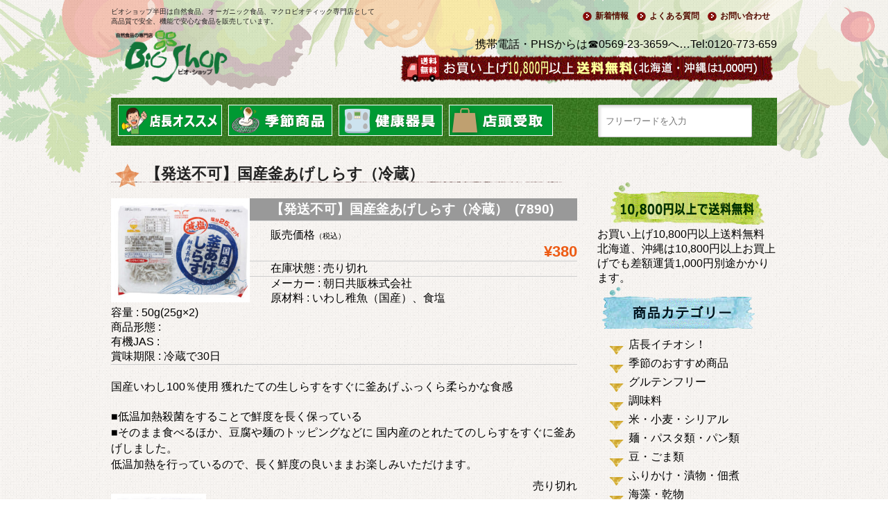

--- FILE ---
content_type: text/html; charset=UTF-8
request_url: https://bioshop.jp/%E3%80%90%E7%99%BA%E9%80%81%E4%B8%8D%E5%8F%AF%E3%80%91%E5%9B%BD%E7%94%A3%E9%87%9C%E3%81%82%E3%81%92%E3%81%97%E3%82%89%E3%81%99%EF%BC%88%E5%86%B7%E8%94%B5%EF%BC%89/
body_size: 16043
content:
<!DOCTYPE html>
<html>
<head>
<meta charset="UTF-8" />
<meta name="viewport" content="width=device-width, initial-scale=1.0">
<title>
自然食品・健康食品のお店ビオショップ半田 &raquo; 【発送不可】国産釜あげしらす（冷蔵）</title>
<meta name="description"  content="ビオショップ半田は自然食品、オーガニック食品、マクロビオティック専門店として高品質で安全、機能で安心な食品を販売しています。" />
<meta name="keywords"  content="オーガニック食品,マクロビオティック専門店,ビオショップ" />
<link rel="stylesheet" href="https://bioshop.jp/wp-content/themes/bio/style.css" type="text/css" />

<script type="text/javascript" src="https://ajax.googleapis.com/ajax/libs/jquery/1.7.1/jquery.min.js"></script>
<script type="text/javascript" src="https://bioshop.jp/wp-content/themes/bio/js/heightLine.js"></script>
<link href="https://bioshop.jp/wp-content/plugins/usc-e-shop/css/usces_cart.css" rel="stylesheet" type="text/css" />




<script type="text/javascript">
(function($) {
$(function(){
$(".cat-item .children").hide();
$(".cat-item").click(function(e) {
$(this).children("ul").slideToggle(400);
$(".cat-item").toggleClass("active");//7行目追加部分
$(this).siblings(".cat-item").removeClass("active");//8行目追加部分
e.stopPropagation();
});
});

$(".cat-item .children") // 子カテゴリの ul
.closest("li") // 最も近い親要素を探す
.children("a") // a要素（リンク無効にする要素）
.on("click", function(e){
e.preventDefault();
});
})(jQuery);
</script>
<meta name='robots' content='max-image-preview:large' />
<link rel="alternate" type="application/rss+xml" title="自然食品・健康食品のお店ビオショップ半田 &raquo; フィード" href="https://bioshop.jp/feed/" />
<link rel="alternate" type="application/rss+xml" title="自然食品・健康食品のお店ビオショップ半田 &raquo; コメントフィード" href="https://bioshop.jp/comments/feed/" />
<link rel="alternate" title="oEmbed (JSON)" type="application/json+oembed" href="https://bioshop.jp/wp-json/oembed/1.0/embed?url=https%3A%2F%2Fbioshop.jp%2F%25e3%2580%2590%25e7%2599%25ba%25e9%2580%2581%25e4%25b8%258d%25e5%258f%25af%25e3%2580%2591%25e5%259b%25bd%25e7%2594%25a3%25e9%2587%259c%25e3%2581%2582%25e3%2581%2592%25e3%2581%2597%25e3%2582%2589%25e3%2581%2599%25ef%25bc%2588%25e5%2586%25b7%25e8%2594%25b5%25ef%25bc%2589%2F" />
<link rel="alternate" title="oEmbed (XML)" type="text/xml+oembed" href="https://bioshop.jp/wp-json/oembed/1.0/embed?url=https%3A%2F%2Fbioshop.jp%2F%25e3%2580%2590%25e7%2599%25ba%25e9%2580%2581%25e4%25b8%258d%25e5%258f%25af%25e3%2580%2591%25e5%259b%25bd%25e7%2594%25a3%25e9%2587%259c%25e3%2581%2582%25e3%2581%2592%25e3%2581%2597%25e3%2582%2589%25e3%2581%2599%25ef%25bc%2588%25e5%2586%25b7%25e8%2594%25b5%25ef%25bc%2589%2F&#038;format=xml" />
<style id='wp-img-auto-sizes-contain-inline-css' type='text/css'>
img:is([sizes=auto i],[sizes^="auto," i]){contain-intrinsic-size:3000px 1500px}
/*# sourceURL=wp-img-auto-sizes-contain-inline-css */
</style>
<link rel='stylesheet' id='slideShowcaseStyleSheets-css' href='https://bioshop.jp/wp-content/plugins/wcex_slide_showcase/css/slide_showcase.css?ver=6.9' type='text/css' media='all' />
<link rel='stylesheet' id='jCarouselStyleSheets-css' href='https://bioshop.jp/wp-content/plugins/wcex_slide_showcase/css/jcarousel.css?ver=6.9' type='text/css' media='all' />
<style id='wp-emoji-styles-inline-css' type='text/css'>

	img.wp-smiley, img.emoji {
		display: inline !important;
		border: none !important;
		box-shadow: none !important;
		height: 1em !important;
		width: 1em !important;
		margin: 0 0.07em !important;
		vertical-align: -0.1em !important;
		background: none !important;
		padding: 0 !important;
	}
/*# sourceURL=wp-emoji-styles-inline-css */
</style>
<style id='wp-block-library-inline-css' type='text/css'>
:root{--wp-block-synced-color:#7a00df;--wp-block-synced-color--rgb:122,0,223;--wp-bound-block-color:var(--wp-block-synced-color);--wp-editor-canvas-background:#ddd;--wp-admin-theme-color:#007cba;--wp-admin-theme-color--rgb:0,124,186;--wp-admin-theme-color-darker-10:#006ba1;--wp-admin-theme-color-darker-10--rgb:0,107,160.5;--wp-admin-theme-color-darker-20:#005a87;--wp-admin-theme-color-darker-20--rgb:0,90,135;--wp-admin-border-width-focus:2px}@media (min-resolution:192dpi){:root{--wp-admin-border-width-focus:1.5px}}.wp-element-button{cursor:pointer}:root .has-very-light-gray-background-color{background-color:#eee}:root .has-very-dark-gray-background-color{background-color:#313131}:root .has-very-light-gray-color{color:#eee}:root .has-very-dark-gray-color{color:#313131}:root .has-vivid-green-cyan-to-vivid-cyan-blue-gradient-background{background:linear-gradient(135deg,#00d084,#0693e3)}:root .has-purple-crush-gradient-background{background:linear-gradient(135deg,#34e2e4,#4721fb 50%,#ab1dfe)}:root .has-hazy-dawn-gradient-background{background:linear-gradient(135deg,#faaca8,#dad0ec)}:root .has-subdued-olive-gradient-background{background:linear-gradient(135deg,#fafae1,#67a671)}:root .has-atomic-cream-gradient-background{background:linear-gradient(135deg,#fdd79a,#004a59)}:root .has-nightshade-gradient-background{background:linear-gradient(135deg,#330968,#31cdcf)}:root .has-midnight-gradient-background{background:linear-gradient(135deg,#020381,#2874fc)}:root{--wp--preset--font-size--normal:16px;--wp--preset--font-size--huge:42px}.has-regular-font-size{font-size:1em}.has-larger-font-size{font-size:2.625em}.has-normal-font-size{font-size:var(--wp--preset--font-size--normal)}.has-huge-font-size{font-size:var(--wp--preset--font-size--huge)}.has-text-align-center{text-align:center}.has-text-align-left{text-align:left}.has-text-align-right{text-align:right}.has-fit-text{white-space:nowrap!important}#end-resizable-editor-section{display:none}.aligncenter{clear:both}.items-justified-left{justify-content:flex-start}.items-justified-center{justify-content:center}.items-justified-right{justify-content:flex-end}.items-justified-space-between{justify-content:space-between}.screen-reader-text{border:0;clip-path:inset(50%);height:1px;margin:-1px;overflow:hidden;padding:0;position:absolute;width:1px;word-wrap:normal!important}.screen-reader-text:focus{background-color:#ddd;clip-path:none;color:#444;display:block;font-size:1em;height:auto;left:5px;line-height:normal;padding:15px 23px 14px;text-decoration:none;top:5px;width:auto;z-index:100000}html :where(.has-border-color){border-style:solid}html :where([style*=border-top-color]){border-top-style:solid}html :where([style*=border-right-color]){border-right-style:solid}html :where([style*=border-bottom-color]){border-bottom-style:solid}html :where([style*=border-left-color]){border-left-style:solid}html :where([style*=border-width]){border-style:solid}html :where([style*=border-top-width]){border-top-style:solid}html :where([style*=border-right-width]){border-right-style:solid}html :where([style*=border-bottom-width]){border-bottom-style:solid}html :where([style*=border-left-width]){border-left-style:solid}html :where(img[class*=wp-image-]){height:auto;max-width:100%}:where(figure){margin:0 0 1em}html :where(.is-position-sticky){--wp-admin--admin-bar--position-offset:var(--wp-admin--admin-bar--height,0px)}@media screen and (max-width:600px){html :where(.is-position-sticky){--wp-admin--admin-bar--position-offset:0px}}

/*# sourceURL=wp-block-library-inline-css */
</style><style id='global-styles-inline-css' type='text/css'>
:root{--wp--preset--aspect-ratio--square: 1;--wp--preset--aspect-ratio--4-3: 4/3;--wp--preset--aspect-ratio--3-4: 3/4;--wp--preset--aspect-ratio--3-2: 3/2;--wp--preset--aspect-ratio--2-3: 2/3;--wp--preset--aspect-ratio--16-9: 16/9;--wp--preset--aspect-ratio--9-16: 9/16;--wp--preset--color--black: #000000;--wp--preset--color--cyan-bluish-gray: #abb8c3;--wp--preset--color--white: #ffffff;--wp--preset--color--pale-pink: #f78da7;--wp--preset--color--vivid-red: #cf2e2e;--wp--preset--color--luminous-vivid-orange: #ff6900;--wp--preset--color--luminous-vivid-amber: #fcb900;--wp--preset--color--light-green-cyan: #7bdcb5;--wp--preset--color--vivid-green-cyan: #00d084;--wp--preset--color--pale-cyan-blue: #8ed1fc;--wp--preset--color--vivid-cyan-blue: #0693e3;--wp--preset--color--vivid-purple: #9b51e0;--wp--preset--gradient--vivid-cyan-blue-to-vivid-purple: linear-gradient(135deg,rgb(6,147,227) 0%,rgb(155,81,224) 100%);--wp--preset--gradient--light-green-cyan-to-vivid-green-cyan: linear-gradient(135deg,rgb(122,220,180) 0%,rgb(0,208,130) 100%);--wp--preset--gradient--luminous-vivid-amber-to-luminous-vivid-orange: linear-gradient(135deg,rgb(252,185,0) 0%,rgb(255,105,0) 100%);--wp--preset--gradient--luminous-vivid-orange-to-vivid-red: linear-gradient(135deg,rgb(255,105,0) 0%,rgb(207,46,46) 100%);--wp--preset--gradient--very-light-gray-to-cyan-bluish-gray: linear-gradient(135deg,rgb(238,238,238) 0%,rgb(169,184,195) 100%);--wp--preset--gradient--cool-to-warm-spectrum: linear-gradient(135deg,rgb(74,234,220) 0%,rgb(151,120,209) 20%,rgb(207,42,186) 40%,rgb(238,44,130) 60%,rgb(251,105,98) 80%,rgb(254,248,76) 100%);--wp--preset--gradient--blush-light-purple: linear-gradient(135deg,rgb(255,206,236) 0%,rgb(152,150,240) 100%);--wp--preset--gradient--blush-bordeaux: linear-gradient(135deg,rgb(254,205,165) 0%,rgb(254,45,45) 50%,rgb(107,0,62) 100%);--wp--preset--gradient--luminous-dusk: linear-gradient(135deg,rgb(255,203,112) 0%,rgb(199,81,192) 50%,rgb(65,88,208) 100%);--wp--preset--gradient--pale-ocean: linear-gradient(135deg,rgb(255,245,203) 0%,rgb(182,227,212) 50%,rgb(51,167,181) 100%);--wp--preset--gradient--electric-grass: linear-gradient(135deg,rgb(202,248,128) 0%,rgb(113,206,126) 100%);--wp--preset--gradient--midnight: linear-gradient(135deg,rgb(2,3,129) 0%,rgb(40,116,252) 100%);--wp--preset--font-size--small: 13px;--wp--preset--font-size--medium: 20px;--wp--preset--font-size--large: 36px;--wp--preset--font-size--x-large: 42px;--wp--preset--spacing--20: 0.44rem;--wp--preset--spacing--30: 0.67rem;--wp--preset--spacing--40: 1rem;--wp--preset--spacing--50: 1.5rem;--wp--preset--spacing--60: 2.25rem;--wp--preset--spacing--70: 3.38rem;--wp--preset--spacing--80: 5.06rem;--wp--preset--shadow--natural: 6px 6px 9px rgba(0, 0, 0, 0.2);--wp--preset--shadow--deep: 12px 12px 50px rgba(0, 0, 0, 0.4);--wp--preset--shadow--sharp: 6px 6px 0px rgba(0, 0, 0, 0.2);--wp--preset--shadow--outlined: 6px 6px 0px -3px rgb(255, 255, 255), 6px 6px rgb(0, 0, 0);--wp--preset--shadow--crisp: 6px 6px 0px rgb(0, 0, 0);}:where(.is-layout-flex){gap: 0.5em;}:where(.is-layout-grid){gap: 0.5em;}body .is-layout-flex{display: flex;}.is-layout-flex{flex-wrap: wrap;align-items: center;}.is-layout-flex > :is(*, div){margin: 0;}body .is-layout-grid{display: grid;}.is-layout-grid > :is(*, div){margin: 0;}:where(.wp-block-columns.is-layout-flex){gap: 2em;}:where(.wp-block-columns.is-layout-grid){gap: 2em;}:where(.wp-block-post-template.is-layout-flex){gap: 1.25em;}:where(.wp-block-post-template.is-layout-grid){gap: 1.25em;}.has-black-color{color: var(--wp--preset--color--black) !important;}.has-cyan-bluish-gray-color{color: var(--wp--preset--color--cyan-bluish-gray) !important;}.has-white-color{color: var(--wp--preset--color--white) !important;}.has-pale-pink-color{color: var(--wp--preset--color--pale-pink) !important;}.has-vivid-red-color{color: var(--wp--preset--color--vivid-red) !important;}.has-luminous-vivid-orange-color{color: var(--wp--preset--color--luminous-vivid-orange) !important;}.has-luminous-vivid-amber-color{color: var(--wp--preset--color--luminous-vivid-amber) !important;}.has-light-green-cyan-color{color: var(--wp--preset--color--light-green-cyan) !important;}.has-vivid-green-cyan-color{color: var(--wp--preset--color--vivid-green-cyan) !important;}.has-pale-cyan-blue-color{color: var(--wp--preset--color--pale-cyan-blue) !important;}.has-vivid-cyan-blue-color{color: var(--wp--preset--color--vivid-cyan-blue) !important;}.has-vivid-purple-color{color: var(--wp--preset--color--vivid-purple) !important;}.has-black-background-color{background-color: var(--wp--preset--color--black) !important;}.has-cyan-bluish-gray-background-color{background-color: var(--wp--preset--color--cyan-bluish-gray) !important;}.has-white-background-color{background-color: var(--wp--preset--color--white) !important;}.has-pale-pink-background-color{background-color: var(--wp--preset--color--pale-pink) !important;}.has-vivid-red-background-color{background-color: var(--wp--preset--color--vivid-red) !important;}.has-luminous-vivid-orange-background-color{background-color: var(--wp--preset--color--luminous-vivid-orange) !important;}.has-luminous-vivid-amber-background-color{background-color: var(--wp--preset--color--luminous-vivid-amber) !important;}.has-light-green-cyan-background-color{background-color: var(--wp--preset--color--light-green-cyan) !important;}.has-vivid-green-cyan-background-color{background-color: var(--wp--preset--color--vivid-green-cyan) !important;}.has-pale-cyan-blue-background-color{background-color: var(--wp--preset--color--pale-cyan-blue) !important;}.has-vivid-cyan-blue-background-color{background-color: var(--wp--preset--color--vivid-cyan-blue) !important;}.has-vivid-purple-background-color{background-color: var(--wp--preset--color--vivid-purple) !important;}.has-black-border-color{border-color: var(--wp--preset--color--black) !important;}.has-cyan-bluish-gray-border-color{border-color: var(--wp--preset--color--cyan-bluish-gray) !important;}.has-white-border-color{border-color: var(--wp--preset--color--white) !important;}.has-pale-pink-border-color{border-color: var(--wp--preset--color--pale-pink) !important;}.has-vivid-red-border-color{border-color: var(--wp--preset--color--vivid-red) !important;}.has-luminous-vivid-orange-border-color{border-color: var(--wp--preset--color--luminous-vivid-orange) !important;}.has-luminous-vivid-amber-border-color{border-color: var(--wp--preset--color--luminous-vivid-amber) !important;}.has-light-green-cyan-border-color{border-color: var(--wp--preset--color--light-green-cyan) !important;}.has-vivid-green-cyan-border-color{border-color: var(--wp--preset--color--vivid-green-cyan) !important;}.has-pale-cyan-blue-border-color{border-color: var(--wp--preset--color--pale-cyan-blue) !important;}.has-vivid-cyan-blue-border-color{border-color: var(--wp--preset--color--vivid-cyan-blue) !important;}.has-vivid-purple-border-color{border-color: var(--wp--preset--color--vivid-purple) !important;}.has-vivid-cyan-blue-to-vivid-purple-gradient-background{background: var(--wp--preset--gradient--vivid-cyan-blue-to-vivid-purple) !important;}.has-light-green-cyan-to-vivid-green-cyan-gradient-background{background: var(--wp--preset--gradient--light-green-cyan-to-vivid-green-cyan) !important;}.has-luminous-vivid-amber-to-luminous-vivid-orange-gradient-background{background: var(--wp--preset--gradient--luminous-vivid-amber-to-luminous-vivid-orange) !important;}.has-luminous-vivid-orange-to-vivid-red-gradient-background{background: var(--wp--preset--gradient--luminous-vivid-orange-to-vivid-red) !important;}.has-very-light-gray-to-cyan-bluish-gray-gradient-background{background: var(--wp--preset--gradient--very-light-gray-to-cyan-bluish-gray) !important;}.has-cool-to-warm-spectrum-gradient-background{background: var(--wp--preset--gradient--cool-to-warm-spectrum) !important;}.has-blush-light-purple-gradient-background{background: var(--wp--preset--gradient--blush-light-purple) !important;}.has-blush-bordeaux-gradient-background{background: var(--wp--preset--gradient--blush-bordeaux) !important;}.has-luminous-dusk-gradient-background{background: var(--wp--preset--gradient--luminous-dusk) !important;}.has-pale-ocean-gradient-background{background: var(--wp--preset--gradient--pale-ocean) !important;}.has-electric-grass-gradient-background{background: var(--wp--preset--gradient--electric-grass) !important;}.has-midnight-gradient-background{background: var(--wp--preset--gradient--midnight) !important;}.has-small-font-size{font-size: var(--wp--preset--font-size--small) !important;}.has-medium-font-size{font-size: var(--wp--preset--font-size--medium) !important;}.has-large-font-size{font-size: var(--wp--preset--font-size--large) !important;}.has-x-large-font-size{font-size: var(--wp--preset--font-size--x-large) !important;}
/*# sourceURL=global-styles-inline-css */
</style>

<style id='classic-theme-styles-inline-css' type='text/css'>
/*! This file is auto-generated */
.wp-block-button__link{color:#fff;background-color:#32373c;border-radius:9999px;box-shadow:none;text-decoration:none;padding:calc(.667em + 2px) calc(1.333em + 2px);font-size:1.125em}.wp-block-file__button{background:#32373c;color:#fff;text-decoration:none}
/*# sourceURL=/wp-includes/css/classic-themes.min.css */
</style>
<link rel='stylesheet' id='contact-form-7-css' href='https://bioshop.jp/wp-content/plugins/contact-form-7/includes/css/styles.css?ver=5.9.8' type='text/css' media='all' />
<link rel='stylesheet' id='usces_default_css-css' href='https://bioshop.jp/wp-content/plugins/usc-e-shop/css/usces_default.css?ver=2.11.26.2512161' type='text/css' media='all' />
<link rel='stylesheet' id='dashicons-css' href='https://bioshop.jp/wp-includes/css/dashicons.min.css?ver=6.9' type='text/css' media='all' />
<link rel='stylesheet' id='usces_cart_css-css' href='https://bioshop.jp/wp-content/plugins/usc-e-shop/css/usces_cart.css?ver=2.11.26.2512161' type='text/css' media='all' />
<!--n2css--><script type="text/javascript" src="https://bioshop.jp/wp-includes/js/jquery/jquery.min.js?ver=3.7.1" id="jquery-core-js"></script>
<script type="text/javascript" src="https://bioshop.jp/wp-includes/js/jquery/jquery-migrate.min.js?ver=3.4.1" id="jquery-migrate-js"></script>
<script type="text/javascript" src="https://bioshop.jp/wp-content/plugins/wcex_slide_showcase/js/jquery.jcarousel.min.js?ver=0.3.9" id="jcarousel-js"></script>
<link rel="https://api.w.org/" href="https://bioshop.jp/wp-json/" /><link rel="alternate" title="JSON" type="application/json" href="https://bioshop.jp/wp-json/wp/v2/posts/23052" /><link rel="canonical" href="https://bioshop.jp/%e3%80%90%e7%99%ba%e9%80%81%e4%b8%8d%e5%8f%af%e3%80%91%e5%9b%bd%e7%94%a3%e9%87%9c%e3%81%82%e3%81%92%e3%81%97%e3%82%89%e3%81%99%ef%bc%88%e5%86%b7%e8%94%b5%ef%bc%89/" />
<link rel='shortlink' href='https://bioshop.jp/?p=23052' />

<meta property="og:title" content="【発送不可】国産釜あげしらす（冷蔵）">
<meta property="og:type" content="product">
<meta property="og:description" content="【発送不可】国産釜あげしらす（冷蔵）">
<meta property="og:url" content="https://bioshop.jp/%e3%80%90%e7%99%ba%e9%80%81%e4%b8%8d%e5%8f%af%e3%80%91%e5%9b%bd%e7%94%a3%e9%87%9c%e3%81%82%e3%81%92%e3%81%97%e3%82%89%e3%81%99%ef%bc%88%e5%86%b7%e8%94%b5%ef%bc%89/">
<meta property="og:image" content="https://bioshop.jp/wp-content/uploads/2021/06/7890-150x150.jpg">
<meta property="og:site_name" content="自然食品・健康食品のお店ビオショップ半田">
<link rel="stylesheet" href="https://bioshop.jp/wp-content/plugins/count-per-day/counter.css" type="text/css" />
<link href="https://bioshop.jp/wp-content/themes/bio/slide_showcase.css" rel="stylesheet" type="text/css" />
<script type="text/javascript">
	jQuery(function($) {
		// Responsive Carousel
					$('#welcart_1').on('jcarousel:reload jcarousel:create', function () {
				var carousel = $(this);
				var slideMoveNum = 3;
									carousel.parent().addClass('jcarousel-responsive');
					var	width = carousel.innerWidth();
					
					if (width >= 768) {
						// Slide display 7 items on Medium & large & extra large screen
						width = width / 7;
					} else{
						slideMoveNum = 1;
						if (width >= 576) {
							// Slide display 4 items on small screen
							width = width / 4;
						} else {
							// Slide display 2 items on mobile screen
							width = width / 2;
						}
					}
					carousel.jcarousel('items').css('width', Math.ceil(width) + 'px');
								carousel.closest('.jcarousel-wrapper').find('.jcarousel-control-prev')
					.jcarouselControl({
						target: '-=' + slideMoveNum
					});

				carousel.closest('.jcarousel-wrapper').find('.jcarousel-control-next')
					.jcarouselControl({
						target: '+=' + slideMoveNum
					});
					
				carousel.jcarouselAutoscroll({
					interval: 20000,
					target: '+=' + slideMoveNum
				});
			})
			.jcarousel({
				// Keep the old configs
				vertical: false,
				wrap: 'circular',
				animation: 'slow',
			});
				$(window).resize(function(){
			$('.jcarousel').jcarousel('reload', {});
		});
	});
</script>

</head>
<body class="wp-singular post-template-default single single-post postid-23052 single-format-standard wp-theme-bio">
<div class="all_bg">
<div id="wrap">
<header>
<h1>ビオショップ半田は自然食品、オーガニック食品、マクロビオティック専門店として高品質で安全、機能で安心な食品を販売しています。</h1>
<nav id="headerNav" class="pc">
		
		<div class="menu-menu-1-container"><ul id="menu-menu-1" class="menu"><li id="menu-item-73" class="menu-item menu-item-type-post_type menu-item-object-page menu-item-73"><a href="https://bioshop.jp/news/">新着情報</a></li>
<li id="menu-item-71" class="menu-item menu-item-type-post_type menu-item-object-page menu-item-71"><a href="https://bioshop.jp/qa/">よくある質問</a></li>
<li id="menu-item-67" class="menu-item menu-item-type-post_type menu-item-object-page menu-item-67"><a href="https://bioshop.jp/contact/">お問い合わせ</a></li>
</ul></div>
	</nav>

<a href="https://bioshop.jp" id="store_name"><img src="https://bioshop.jp/wp-content/themes/bio/img/logo.png"></a>

<nav id="headerNav" class="sp">
		
		<div class="menu-menu-1-container"><ul id="menu-menu-2" class="menu"><li class="menu-item menu-item-type-post_type menu-item-object-page menu-item-73"><a href="https://bioshop.jp/news/">新着情報</a></li>
<li class="menu-item menu-item-type-post_type menu-item-object-page menu-item-71"><a href="https://bioshop.jp/qa/">よくある質問</a></li>
<li class="menu-item menu-item-type-post_type menu-item-object-page menu-item-67"><a href="https://bioshop.jp/contact/">お問い合わせ</a></li>
</ul></div>
	</nav>
<div class="freeTel">
<p>携帯電話・PHSからは☎0569-23-3659へ…Tel:0120-773-659</p>
<img src="https://bioshop.jp/wp-content/themes/bio/img/h_02.png">
</div>

</header>

<div id="container" class="clearfix">

<div class="searchArea clearfix">
<ul>
<li><a href="https://bioshop.jp/category/item/%e5%ba%97%e9%95%b7%e3%82%a4%e3%83%81%e3%82%aa%e3%82%b7%ef%bc%81/"><img src="https://bioshop.jp/wp-content/themes/bio/img/bnr_01.png"></a></li>
<li><a href="https://bioshop.jp/category/item/%e5%ad%a3%e7%af%80%e3%81%ae%e3%81%8a%e3%81%99%e3%81%99%e3%82%81%e5%95%86%e5%93%81/"><img src="https://bioshop.jp/wp-content/themes/bio/img/bnr_02.png"></a></li>
<li><a href="https://bioshop.jp/category/item/%e5%81%a5%e5%ba%b7%e6%a9%9f%e5%99%a8/"><img src="https://bioshop.jp/wp-content/themes/bio/img/bnr_03.png"></a></li>
<li><a href="https://bioshop.jp/category/item/%e5%ba%97%e9%a0%ad%e5%8f%97%e3%81%91%e5%8f%96%e3%82%8a%e7%94%a8%e5%95%86%e5%93%81/"><img src="https://bioshop.jp/wp-content/themes/bio/img/bnr_04.png"></a></li>
</ul>
<form id="form2" action="https://bioshop.jp" method="get">
<input id="sbox2"  id="s" name="s" type="text" placeholder="フリーワードを入力"/>
<button type="submit" id="sbtn2"><i class="fas fa-search"></i></button>
</form>	
   </div> 
  <div id="left">
  
    <h2 class="title">【発送不可】国産釜あげしらす（冷蔵）</h2>

  <div id="syosai">
  
  <div class="word_text"><div id="itempage"><form action="https://bioshop.jp/usces-cart/" method="post"><div class="itemimg"><a href="https://bioshop.jp/wp-content/uploads/2021/06/7890.jpg"><img decoding="async" width="200" height="150" src="https://bioshop.jp/wp-content/uploads/2021/06/7890.jpg" class="attachment-200x250 size-200x250" alt="7890" srcset="https://bioshop.jp/wp-content/uploads/2021/06/7890.jpg 1200w, https://bioshop.jp/wp-content/uploads/2021/06/7890-300x225.jpg 300w, https://bioshop.jp/wp-content/uploads/2021/06/7890-1024x768.jpg 1024w, https://bioshop.jp/wp-content/uploads/2021/06/7890-768x576.jpg 768w" sizes="(max-width: 200px) 100vw, 200px" /></a></div><h3>【発送不可】国産釜あげしらす（冷蔵）&nbsp; (7890) </h3><div class="exp clearfix"><div class="field"><div class="field_name">販売価格<em class="tax">（税込）</em></div><div class="field_price">¥380</div></div><div class="field">在庫状態 : 売り切れ</div><div class="field"><ul class="item_custom_field">
<li>メーカー : 朝日共販株式会社</li>
<li>原材料 : いわし稚魚（国産）、食塩</li>
<li>容量 : 50g(25g×2)</li>
<li>商品形態 : </li>
<li>有機JAS : </li>
<li>賞味期限 : 冷蔵で30日</li>
</ul>
</div><p>国産いわし100％使用 獲れたての生しらすをすぐに釜あげ ふっくら柔らかな食感</p>
<p>■低温加熱殺菌をすることで鮮度を長く保っている<br />■そのまま食べるほか、豆腐や麺のトッピングなどに  国内産のとれたてのしらすをすぐに釜あげしました。<br />低温加熱を行っているので、長く鮮度の良いままお楽しみいただけます。</p>
</div><!-- end of exp --><div class="skuform" align="right"><div class="zaiko_status">売り切れ</div></div><!-- end of skuform --><div class="itemsubimg"><a href="https://bioshop.jp/wp-content/uploads/2021/06/7890-1.jpg"><img decoding="async" width="137" height="103" src="https://bioshop.jp/wp-content/uploads/2021/06/7890-1.jpg" class="attachment-137x200 size-137x200" alt="7890" srcset="https://bioshop.jp/wp-content/uploads/2021/06/7890-1.jpg 1200w, https://bioshop.jp/wp-content/uploads/2021/06/7890-1-300x225.jpg 300w, https://bioshop.jp/wp-content/uploads/2021/06/7890-1-1024x768.jpg 1024w, https://bioshop.jp/wp-content/uploads/2021/06/7890-1-768x576.jpg 768w" sizes="(max-width: 137px) 100vw, 137px" /></a></div><!-- end of itemsubimg --></form></div><!-- end of itemspage -->




  </div>
   
  
  </div>
  </div><!-- /left-->
      
        

<div id="right">



 <li id="custom_html-3" class="widget_text widget widget_custom_html"><h2 class="widgettitle">お買い上げ10,800円以上送料無料</h2>
<div class="textwidget custom-html-widget"><p><center><img src="https://bioshop.jp/wp-content/uploads/2021/06/soryomusryo.png" width="230" height="62" alt=""/></center></p>
お買い上げ10,800円以上送料無料<br>
北海道、沖縄は10,800円以上お買上げでも差額運賃1,000円別途かかります。</div></li>
<li id="welcart_category-4" class="widget widget_welcart_category"><h2 class="widgettitle"><img src="https://bioshop.jp/wp-content/plugins/usc-e-shop/images/category.png" alt="カテゴリー" />カテゴリー</h2>

		<ul class="ucart_widget_body">
			<li class="cat-item cat-item-1388"><a href="https://bioshop.jp/category/item/%e5%ba%97%e9%95%b7%e3%82%a4%e3%83%81%e3%82%aa%e3%82%b7%ef%bc%81/">店長イチオシ！</a>
<ul class='children'>
	<li class="cat-item cat-item-1410"><a href="https://bioshop.jp/category/item/%e5%ba%97%e9%95%b7%e3%82%a4%e3%83%81%e3%82%aa%e3%82%b7%ef%bc%81/%e3%81%8a%e3%81%99%e3%81%99%e3%82%81%e5%95%86%e5%93%81/">おすすめ商品</a>
</li>
	<li class="cat-item cat-item-1411"><a href="https://bioshop.jp/category/item/%e5%ba%97%e9%95%b7%e3%82%a4%e3%83%81%e3%82%aa%e3%82%b7%ef%bc%81/%e6%96%b0%e5%95%86%e5%93%81/">新商品</a>
</li>
</ul>
</li>
	<li class="cat-item cat-item-1389"><a href="https://bioshop.jp/category/item/%e5%ad%a3%e7%af%80%e3%81%ae%e3%81%8a%e3%81%99%e3%81%99%e3%82%81%e5%95%86%e5%93%81/">季節のおすすめ商品</a>
<ul class='children'>
	<li class="cat-item cat-item-1412"><a href="https://bioshop.jp/category/item/%e5%ad%a3%e7%af%80%e3%81%ae%e3%81%8a%e3%81%99%e3%81%99%e3%82%81%e5%95%86%e5%93%81/%e6%98%a5%e5%a4%8f%e9%99%90%e5%ae%9a%e5%95%86%e5%93%81/">春夏限定商品</a>
</li>
	<li class="cat-item cat-item-1413"><a href="https://bioshop.jp/category/item/%e5%ad%a3%e7%af%80%e3%81%ae%e3%81%8a%e3%81%99%e3%81%99%e3%82%81%e5%95%86%e5%93%81/%e7%a7%8b%e5%86%ac%e9%99%90%e5%ae%9a%e5%95%86%e5%93%81/">秋冬限定商品</a>
</li>
	<li class="cat-item cat-item-1414"><a href="https://bioshop.jp/category/item/%e5%ad%a3%e7%af%80%e3%81%ae%e3%81%8a%e3%81%99%e3%81%99%e3%82%81%e5%95%86%e5%93%81/%e3%83%81%e3%83%a7%e3%82%b3%e3%83%ac%e3%83%bc%e3%83%88/">チョコレート</a>
</li>
	<li class="cat-item cat-item-1415"><a href="https://bioshop.jp/category/item/%e5%ad%a3%e7%af%80%e3%81%ae%e3%81%8a%e3%81%99%e3%81%99%e3%82%81%e5%95%86%e5%93%81/%e6%ad%b3%e6%9c%ab%e9%99%90%e5%ae%9a%e5%95%86%e5%93%81/">歳末限定商品</a>
</li>
</ul>
</li>
	<li class="cat-item cat-item-1503"><a href="https://bioshop.jp/category/item/%e3%82%b0%e3%83%ab%e3%83%86%e3%83%b3%e3%83%95%e3%83%aa%e3%83%bc/">グルテンフリー</a>
</li>
	<li class="cat-item cat-item-1390"><a href="https://bioshop.jp/category/item/%e8%aa%bf%e5%91%b3%e6%96%99/">調味料</a>
<ul class='children'>
	<li class="cat-item cat-item-1416"><a href="https://bioshop.jp/category/item/%e8%aa%bf%e5%91%b3%e6%96%99/%e5%91%b3%e5%99%8c/">味噌</a>
</li>
	<li class="cat-item cat-item-1417"><a href="https://bioshop.jp/category/item/%e8%aa%bf%e5%91%b3%e6%96%99/%e9%86%a4%e6%b2%b9/">醤油</a>
</li>
	<li class="cat-item cat-item-1418"><a href="https://bioshop.jp/category/item/%e8%aa%bf%e5%91%b3%e6%96%99/%e6%b2%b9/">油</a>
</li>
	<li class="cat-item cat-item-1419"><a href="https://bioshop.jp/category/item/%e8%aa%bf%e5%91%b3%e6%96%99/%e5%a1%a9/">塩</a>
</li>
	<li class="cat-item cat-item-1420"><a href="https://bioshop.jp/category/item/%e8%aa%bf%e5%91%b3%e6%96%99/%e7%a0%82%e7%b3%96%e3%83%bb%e7%94%98%e5%91%b3%e6%96%99/">砂糖・甘味料</a>
</li>
	<li class="cat-item cat-item-1421"><a href="https://bioshop.jp/category/item/%e8%aa%bf%e5%91%b3%e6%96%99/%e6%a2%85%e9%85%a2%e3%83%bb%e9%85%a2/">梅酢・酢</a>
</li>
	<li class="cat-item cat-item-1422"><a href="https://bioshop.jp/category/item/%e8%aa%bf%e5%91%b3%e6%96%99/%e3%81%a0%e3%81%97%e3%83%bb%e3%83%96%e3%82%a4%e3%83%a8%e3%83%b3%e9%a1%9e/">だし・ブイヨン類</a>
</li>
	<li class="cat-item cat-item-1423"><a href="https://bioshop.jp/category/item/%e8%aa%bf%e5%91%b3%e6%96%99/%e3%82%bd%e3%83%bc%e3%82%b9%e3%83%bb%e3%82%b1%e3%83%81%e3%83%a3%e3%83%83%e3%83%97%e3%83%bb%e3%83%89%e3%83%ac%e3%83%83%e3%82%b7%e3%83%b3%e3%82%b0/">ソース・ケチャップ・ドレッシング</a>
</li>
	<li class="cat-item cat-item-1424"><a href="https://bioshop.jp/category/item/%e8%aa%bf%e5%91%b3%e6%96%99/%e3%81%9d%e3%81%ae%e4%bb%96%e8%aa%bf%e5%91%b3%e6%96%99/">その他調味料</a>
</li>
</ul>
</li>
	<li class="cat-item cat-item-1391"><a href="https://bioshop.jp/category/item/%e7%b1%b3%e3%83%bb%e5%b0%8f%e9%ba%a6%e3%83%bb%e3%82%b7%e3%83%aa%e3%82%a2%e3%83%ab/">米・小麦・シリアル</a>
<ul class='children'>
	<li class="cat-item cat-item-1425"><a href="https://bioshop.jp/category/item/%e7%b1%b3%e3%83%bb%e5%b0%8f%e9%ba%a6%e3%83%bb%e3%82%b7%e3%83%aa%e3%82%a2%e3%83%ab/%e7%b1%b3%e3%83%bb%e7%a9%80%e9%a1%9e/">米・穀類</a>
</li>
	<li class="cat-item cat-item-1426"><a href="https://bioshop.jp/category/item/%e7%b1%b3%e3%83%bb%e5%b0%8f%e9%ba%a6%e3%83%bb%e3%82%b7%e3%83%aa%e3%82%a2%e3%83%ab/%e7%a9%80%e9%a1%9e%e5%8a%a0%e5%b7%a5%e5%93%81%e3%83%bb%e9%ba%b4/">穀類加工品・麴</a>
</li>
	<li class="cat-item cat-item-1427"><a href="https://bioshop.jp/category/item/%e7%b1%b3%e3%83%bb%e5%b0%8f%e9%ba%a6%e3%83%bb%e3%82%b7%e3%83%aa%e3%82%a2%e3%83%ab/%e3%82%b7%e3%83%aa%e3%82%a2%e3%83%ab%e9%a1%9e/">シリアル類</a>
</li>
	<li class="cat-item cat-item-1428"><a href="https://bioshop.jp/category/item/%e7%b1%b3%e3%83%bb%e5%b0%8f%e9%ba%a6%e3%83%bb%e3%82%b7%e3%83%aa%e3%82%a2%e3%83%ab/%e5%b0%8f%e9%ba%a6%e7%b2%89/">小麦粉</a>
</li>
	<li class="cat-item cat-item-1429"><a href="https://bioshop.jp/category/item/%e7%b1%b3%e3%83%bb%e5%b0%8f%e9%ba%a6%e3%83%bb%e3%82%b7%e3%83%aa%e3%82%a2%e3%83%ab/%e3%81%9d%e3%81%ae%e4%bb%96%e7%b2%89%e9%a1%9e/">その他粉類</a>
</li>
</ul>
</li>
	<li class="cat-item cat-item-1392"><a href="https://bioshop.jp/category/item/%e9%ba%ba%e3%83%bb%e3%83%91%e3%82%b9%e3%82%bf%e9%a1%9e%e3%83%bb%e3%83%91%e3%83%b3%e9%a1%9e/">麺・パスタ類・パン類</a>
<ul class='children'>
	<li class="cat-item cat-item-1430"><a href="https://bioshop.jp/category/item/%e9%ba%ba%e3%83%bb%e3%83%91%e3%82%b9%e3%82%bf%e9%a1%9e%e3%83%bb%e3%83%91%e3%83%b3%e9%a1%9e/%e9%ba%ba%e9%a1%9e/">麺類</a>
</li>
	<li class="cat-item cat-item-1431"><a href="https://bioshop.jp/category/item/%e9%ba%ba%e3%83%bb%e3%83%91%e3%82%b9%e3%82%bf%e9%a1%9e%e3%83%bb%e3%83%91%e3%83%b3%e9%a1%9e/%e3%83%91%e3%82%b9%e3%82%bf%e9%a1%9e/">パスタ類</a>
</li>
	<li class="cat-item cat-item-1432"><a href="https://bioshop.jp/category/item/%e9%ba%ba%e3%83%bb%e3%83%91%e3%82%b9%e3%82%bf%e9%a1%9e%e3%83%bb%e3%83%91%e3%83%b3%e9%a1%9e/%e3%83%91%e3%83%b3%e9%a1%9e/">パン類</a>
</li>
</ul>
</li>
	<li class="cat-item cat-item-1393"><a href="https://bioshop.jp/category/item/%e8%b1%86%e3%83%bb%e3%81%94%e3%81%be%e9%a1%9e/">豆・ごま類</a>
<ul class='children'>
	<li class="cat-item cat-item-1434"><a href="https://bioshop.jp/category/item/%e8%b1%86%e3%83%bb%e3%81%94%e3%81%be%e9%a1%9e/%e8%b1%86%e9%a1%9e/">豆類</a>
</li>
	<li class="cat-item cat-item-1435"><a href="https://bioshop.jp/category/item/%e8%b1%86%e3%83%bb%e3%81%94%e3%81%be%e9%a1%9e/%e3%81%94%e3%81%be%e3%83%bb%e3%81%88%e3%81%94%e3%81%be%e9%a1%9e/">ごま・えごま類</a>
</li>
</ul>
</li>
	<li class="cat-item cat-item-1394"><a href="https://bioshop.jp/category/item/%e3%81%b5%e3%82%8a%e3%81%8b%e3%81%91%e3%83%bb%e6%bc%ac%e7%89%a9%e3%83%bb%e4%bd%83%e7%85%ae/">ふりかけ・漬物・佃煮</a>
<ul class='children'>
	<li class="cat-item cat-item-1436"><a href="https://bioshop.jp/category/item/%e3%81%b5%e3%82%8a%e3%81%8b%e3%81%91%e3%83%bb%e6%bc%ac%e7%89%a9%e3%83%bb%e4%bd%83%e7%85%ae/%e3%81%94%e3%81%be%e5%a1%a9%e3%83%bb%e3%81%b5%e3%82%8a%e3%81%8b%e3%81%91/">ごま塩・ふりかけ</a>
</li>
	<li class="cat-item cat-item-1437"><a href="https://bioshop.jp/category/item/%e3%81%b5%e3%82%8a%e3%81%8b%e3%81%91%e3%83%bb%e6%bc%ac%e7%89%a9%e3%83%bb%e4%bd%83%e7%85%ae/%e6%a2%85%e5%b9%b2%e3%81%97%e3%83%bb%e6%a2%85%e5%8a%a0%e5%b7%a5%e5%93%81/">梅干し・梅加工品</a>
</li>
	<li class="cat-item cat-item-1438"><a href="https://bioshop.jp/category/item/%e3%81%b5%e3%82%8a%e3%81%8b%e3%81%91%e3%83%bb%e6%bc%ac%e7%89%a9%e3%83%bb%e4%bd%83%e7%85%ae/%e6%bc%ac%e7%89%a9/">漬物</a>
</li>
	<li class="cat-item cat-item-1439"><a href="https://bioshop.jp/category/item/%e3%81%b5%e3%82%8a%e3%81%8b%e3%81%91%e3%83%bb%e6%bc%ac%e7%89%a9%e3%83%bb%e4%bd%83%e7%85%ae/%e4%bd%83%e7%85%ae/">佃煮</a>
</li>
</ul>
</li>
	<li class="cat-item cat-item-1395"><a href="https://bioshop.jp/category/item/%e6%b5%b7%e8%97%bb%e3%83%bb%e4%b9%be%e7%89%a9/">海藻・乾物</a>
<ul class='children'>
	<li class="cat-item cat-item-1440"><a href="https://bioshop.jp/category/item/%e6%b5%b7%e8%97%bb%e3%83%bb%e4%b9%be%e7%89%a9/%e6%a4%8d%e7%89%a9%e3%81%9f%e3%82%93%e3%81%b1%e3%81%8f%e9%a3%9f%e5%93%81/">植物たんぱく食品</a>
</li>
	<li class="cat-item cat-item-1441"><a href="https://bioshop.jp/category/item/%e6%b5%b7%e8%97%bb%e3%83%bb%e4%b9%be%e7%89%a9/%e4%b9%be%e7%89%a9/">乾物</a>
</li>
	<li class="cat-item cat-item-1442"><a href="https://bioshop.jp/category/item/%e6%b5%b7%e8%97%bb%e3%83%bb%e4%b9%be%e7%89%a9/%e6%b5%b7%e8%97%bb%e9%a1%9e/">海藻類</a>
</li>
	<li class="cat-item cat-item-1443"><a href="https://bioshop.jp/category/item/%e6%b5%b7%e8%97%bb%e3%83%bb%e4%b9%be%e7%89%a9/%e3%81%9d%e3%81%ae%e4%bb%96%e6%b5%b7%e7%94%a3%e7%89%a9/">その他海産物</a>
</li>
</ul>
</li>
	<li class="cat-item cat-item-1396"><a href="https://bioshop.jp/category/item/%e5%8a%a0%e5%b7%a5%e9%a3%9f%e5%93%81/">加工食品</a>
<ul class='children'>
	<li class="cat-item cat-item-1444"><a href="https://bioshop.jp/category/item/%e5%8a%a0%e5%b7%a5%e9%a3%9f%e5%93%81/%e6%83%a3%e8%8f%9c/">惣菜</a>
</li>
	<li class="cat-item cat-item-1445"><a href="https://bioshop.jp/category/item/%e5%8a%a0%e5%b7%a5%e9%a3%9f%e5%93%81/%e3%82%ab%e3%83%ac%e3%83%bc%e3%83%bb%e3%82%b7%e3%83%81%e3%83%a5%e3%83%bc%e3%81%9d%e3%81%ae%e4%bb%96%e3%83%ab%e3%83%bc/">カレー・シチューその他ルー</a>
</li>
	<li class="cat-item cat-item-1446"><a href="https://bioshop.jp/category/item/%e5%8a%a0%e5%b7%a5%e9%a3%9f%e5%93%81/%e3%83%ac%e3%83%88%e3%83%ab%e3%83%88%e3%82%ab%e3%83%ac%e3%83%bc%e3%83%bb%e3%83%8f%e3%83%a4%e3%82%b7/">レトルトカレー・ハヤシ</a>
</li>
	<li class="cat-item cat-item-1447"><a href="https://bioshop.jp/category/item/%e5%8a%a0%e5%b7%a5%e9%a3%9f%e5%93%81/%e3%83%91%e3%82%b9%e3%82%bf%e3%82%bd%e3%83%bc%e3%82%b9/">パスタソース</a>
</li>
	<li class="cat-item cat-item-1448"><a href="https://bioshop.jp/category/item/%e5%8a%a0%e5%b7%a5%e9%a3%9f%e5%93%81/%e9%ad%9a%e4%bb%8b%e3%81%ae%e5%8a%a0%e5%b7%a5%e5%93%81%ef%bc%88%e7%bc%b6%e8%a9%b0-%e3%83%ac%e3%83%88%e3%83%ab%e3%83%88%ef%bc%89/">魚介の加工品（缶詰/レトルト）</a>
</li>
	<li class="cat-item cat-item-1449"><a href="https://bioshop.jp/category/item/%e5%8a%a0%e5%b7%a5%e9%a3%9f%e5%93%81/%e3%83%88%e3%83%9e%e3%83%88%e3%81%ae%e5%8a%a0%e5%b7%a5%e5%93%81%ef%bc%88%e7%bc%b6%e8%a9%b0-%e3%83%94%e3%83%a5%e3%83%bc%e3%83%ac%ef%bc%89/">トマトの加工品（缶詰/ピューレ）</a>
</li>
	<li class="cat-item cat-item-1450"><a href="https://bioshop.jp/category/item/%e5%8a%a0%e5%b7%a5%e9%a3%9f%e5%93%81/%e3%82%b3%e3%83%bc%e3%83%b3%e3%83%bb%e3%82%aa%e3%83%aa%e3%83%bc%e3%83%96%e3%81%ae%e5%8a%a0%e5%b7%a5%e5%93%81/">コーン・オリーブの加工品</a>
</li>
	<li class="cat-item cat-item-1451"><a href="https://bioshop.jp/category/item/%e5%8a%a0%e5%b7%a5%e9%a3%9f%e5%93%81/%e3%81%bf%e3%81%9d%e6%b1%81%e3%83%bb%e3%82%b9%e3%83%bc%e3%83%97%e9%a1%9e/">みそ汁・スープ類</a>
</li>
	<li class="cat-item cat-item-1452"><a href="https://bioshop.jp/category/item/%e5%8a%a0%e5%b7%a5%e9%a3%9f%e5%93%81/%e3%81%9d%e3%81%ae%e4%bb%96%e5%8a%a0%e5%b7%a5%e5%93%81/">その他加工品</a>
</li>
</ul>
</li>
	<li class="cat-item cat-item-1397"><a href="https://bioshop.jp/category/item/%e8%8f%93%e5%ad%90%e9%a1%9e/">菓子類</a>
<ul class='children'>
	<li class="cat-item cat-item-1453"><a href="https://bioshop.jp/category/item/%e8%8f%93%e5%ad%90%e9%a1%9e/%e3%83%89%e3%83%a9%e3%82%a4%e3%83%95%e3%83%ab%e3%83%bc%e3%83%84%e3%83%bb%e3%83%8a%e3%83%83%e3%83%84/">ドライフルーツ・ナッツ</a>
</li>
	<li class="cat-item cat-item-1454"><a href="https://bioshop.jp/category/item/%e8%8f%93%e5%ad%90%e9%a1%9e/%e3%81%8a%e8%8f%93%e5%ad%90/">お菓子</a>
</li>
	<li class="cat-item cat-item-1455"><a href="https://bioshop.jp/category/item/%e8%8f%93%e5%ad%90%e9%a1%9e/%e3%82%ad%e3%83%a3%e3%83%b3%e3%83%87%e3%82%a3/">キャンディ</a>
</li>
	<li class="cat-item cat-item-1456"><a href="https://bioshop.jp/category/item/%e8%8f%93%e5%ad%90%e9%a1%9e/%e3%83%81%e3%83%a7%e3%82%b3%e3%83%ac%e3%83%bc%e3%83%88-%e8%8f%93%e5%ad%90%e9%a1%9e/">チョコレート</a>
</li>
	<li class="cat-item cat-item-1457"><a href="https://bioshop.jp/category/item/%e8%8f%93%e5%ad%90%e9%a1%9e/%e3%81%9d%e3%81%ae%e4%bb%96%e8%8f%93%e5%ad%90%e9%a1%9e/">その他菓子類</a>
</li>
</ul>
</li>
	<li class="cat-item cat-item-1398"><a href="https://bioshop.jp/category/item/%e3%83%8f%e3%83%81%e3%83%9f%e3%83%84%e3%83%bb%e3%82%b8%e3%83%a3%e3%83%a0%e3%83%bb%e3%83%9a%e3%83%bc%e3%82%b9%e3%83%88/">ハチミツ・ジャム・ペースト</a>
<ul class='children'>
	<li class="cat-item cat-item-1458"><a href="https://bioshop.jp/category/item/%e3%83%8f%e3%83%81%e3%83%9f%e3%83%84%e3%83%bb%e3%82%b8%e3%83%a3%e3%83%a0%e3%83%bb%e3%83%9a%e3%83%bc%e3%82%b9%e3%83%88/%e3%83%8f%e3%83%81%e3%83%9f%e3%83%84/">ハチミツ</a>
</li>
	<li class="cat-item cat-item-1459"><a href="https://bioshop.jp/category/item/%e3%83%8f%e3%83%81%e3%83%9f%e3%83%84%e3%83%bb%e3%82%b8%e3%83%a3%e3%83%a0%e3%83%bb%e3%83%9a%e3%83%bc%e3%82%b9%e3%83%88/%e3%82%b8%e3%83%a3%e3%83%a0/">ジャム</a>
</li>
	<li class="cat-item cat-item-1460"><a href="https://bioshop.jp/category/item/%e3%83%8f%e3%83%81%e3%83%9f%e3%83%84%e3%83%bb%e3%82%b8%e3%83%a3%e3%83%a0%e3%83%bb%e3%83%9a%e3%83%bc%e3%82%b9%e3%83%88/%e3%83%9a%e3%83%bc%e3%82%b9%e3%83%88/">ペースト</a>
</li>
</ul>
</li>
	<li class="cat-item cat-item-1399"><a href="https://bioshop.jp/category/item/%e7%a9%80%e7%89%a9%e9%a3%b2%e6%96%99%e3%83%bb%e9%a3%b2%e6%96%99/">穀物飲料・飲料</a>
<ul class='children'>
	<li class="cat-item cat-item-1461"><a href="https://bioshop.jp/category/item/%e7%a9%80%e7%89%a9%e9%a3%b2%e6%96%99%e3%83%bb%e9%a3%b2%e6%96%99/%e7%94%98%e9%85%92/">甘酒</a>
</li>
	<li class="cat-item cat-item-1462"><a href="https://bioshop.jp/category/item/%e7%a9%80%e7%89%a9%e9%a3%b2%e6%96%99%e3%83%bb%e9%a3%b2%e6%96%99/%e8%b1%86%e4%b9%b3%e3%83%bb%e4%bb%a3%e6%9b%bf%e4%b9%b3/">豆乳・代替乳</a>
</li>
	<li class="cat-item cat-item-1463"><a href="https://bioshop.jp/category/item/%e7%a9%80%e7%89%a9%e9%a3%b2%e6%96%99%e3%83%bb%e9%a3%b2%e6%96%99/%e9%a3%b2%e6%96%99%ef%bc%88%e3%83%9f%e3%83%8d%e3%83%a9%e3%83%ab%e3%82%a6%e3%82%a9%e3%83%bc%e3%82%bf%e3%83%bc%ef%bc%89/">飲料（ミネラルウォーター）</a>
</li>
	<li class="cat-item cat-item-1464"><a href="https://bioshop.jp/category/item/%e7%a9%80%e7%89%a9%e9%a3%b2%e6%96%99%e3%83%bb%e9%a3%b2%e6%96%99/%e9%a3%b2%e6%96%99%ef%bc%88%e8%8c%b6%e9%a1%9e%ef%bc%89/">飲料（茶類）</a>
</li>
	<li class="cat-item cat-item-1465"><a href="https://bioshop.jp/category/item/%e7%a9%80%e7%89%a9%e9%a3%b2%e6%96%99%e3%83%bb%e9%a3%b2%e6%96%99/%e9%a3%b2%e6%96%99%ef%bc%88%e9%87%8e%e8%8f%9c%e3%83%bb%e6%9e%9c%e5%ae%9f%e9%a1%9e%ef%bc%89/">飲料（野菜・果実類）</a>
</li>
	<li class="cat-item cat-item-1466"><a href="https://bioshop.jp/category/item/%e7%a9%80%e7%89%a9%e9%a3%b2%e6%96%99%e3%83%bb%e9%a3%b2%e6%96%99/%e9%a3%b2%e6%96%99%ef%bc%88%e3%81%9d%e3%81%ae%e4%bb%96%ef%bc%89/">飲料（その他）</a>
</li>
</ul>
</li>
	<li class="cat-item cat-item-1400"><a href="https://bioshop.jp/category/item/%e3%82%b3%e3%83%bc%e3%83%92%e3%83%bc%e3%83%bb%e8%8c%b6%e9%a1%9e/">コーヒー・茶類</a>
<ul class='children'>
	<li class="cat-item cat-item-1468"><a href="https://bioshop.jp/category/item/%e3%82%b3%e3%83%bc%e3%83%92%e3%83%bc%e3%83%bb%e8%8c%b6%e9%a1%9e/%e3%82%b3%e3%83%bc%e3%83%92%e3%83%bc%e3%83%bb%e7%b4%85%e8%8c%b6%e3%83%bb%e3%82%b3%e3%82%b3%e3%82%a2%e9%a1%9e/">コーヒー・紅茶・ココア類</a>
</li>
	<li class="cat-item cat-item-1469"><a href="https://bioshop.jp/category/item/%e3%82%b3%e3%83%bc%e3%83%92%e3%83%bc%e3%83%bb%e8%8c%b6%e9%a1%9e/%e7%a9%80%e7%89%a9%e3%82%b3%e3%83%bc%e3%83%92%e3%83%bc/">穀物コーヒー</a>
</li>
	<li class="cat-item cat-item-1470"><a href="https://bioshop.jp/category/item/%e3%82%b3%e3%83%bc%e3%83%92%e3%83%bc%e3%83%bb%e8%8c%b6%e9%a1%9e/%e8%8c%b6%e9%a1%9e/">茶類</a>
</li>
</ul>
</li>
	<li class="cat-item cat-item-1401"><a href="https://bioshop.jp/category/item/%e5%81%a5%e5%ba%b7%e9%a3%9f%e5%93%81%e3%83%bb%e5%81%a5%e5%ba%b7%e8%8c%b6/">健康食品</a>
<ul class='children'>
	<li class="cat-item cat-item-1471"><a href="https://bioshop.jp/category/item/%e5%81%a5%e5%ba%b7%e9%a3%9f%e5%93%81%e3%83%bb%e5%81%a5%e5%ba%b7%e8%8c%b6/%e5%81%a5%e5%ba%b7%e8%8c%b6/">健康茶</a>
</li>
	<li class="cat-item cat-item-1472"><a href="https://bioshop.jp/category/item/%e5%81%a5%e5%ba%b7%e9%a3%9f%e5%93%81%e3%83%bb%e5%81%a5%e5%ba%b7%e8%8c%b6/%e5%81%a5%e5%ba%b7%e9%a3%9f%e5%93%81/">健康食品</a>
</li>
</ul>
</li>
	<li class="cat-item cat-item-1402"><a href="https://bioshop.jp/category/item/%e3%83%99%e3%83%93%e3%83%bc%e7%94%a8%e5%93%81/">ベビー用品</a>
<ul class='children'>
	<li class="cat-item cat-item-1473"><a href="https://bioshop.jp/category/item/%e3%83%99%e3%83%93%e3%83%bc%e7%94%a8%e5%93%81/%e3%83%99%e3%83%93%e3%83%bc%e3%83%95%e3%83%bc%e3%83%89/">ベビーフード</a>
</li>
</ul>
</li>
	<li class="cat-item cat-item-1403"><a href="https://bioshop.jp/category/item/%e3%83%9b%e3%83%bc%e3%83%a0%ef%bc%86%e3%82%ad%e3%83%83%e3%83%81%e3%83%b3/">ホーム＆キッチン</a>
<ul class='children'>
	<li class="cat-item cat-item-1475"><a href="https://bioshop.jp/category/item/%e3%83%9b%e3%83%bc%e3%83%a0%ef%bc%86%e3%82%ad%e3%83%83%e3%83%81%e3%83%b3/%e9%8d%8b%e3%83%bb%e5%9c%a7%e5%8a%9b%e9%8d%8b/">鍋・圧力鍋</a>
</li>
	<li class="cat-item cat-item-1476"><a href="https://bioshop.jp/category/item/%e3%83%9b%e3%83%bc%e3%83%a0%ef%bc%86%e3%82%ad%e3%83%83%e3%83%81%e3%83%b3/%e8%aa%bf%e7%90%86%e5%99%a8%e5%85%b7/">調理器具</a>
</li>
	<li class="cat-item cat-item-1477"><a href="https://bioshop.jp/category/item/%e3%83%9b%e3%83%bc%e3%83%a0%ef%bc%86%e3%82%ad%e3%83%83%e3%83%81%e3%83%b3/%e6%b5%84%e6%b0%b4%e5%99%a8/">浄水器</a>
</li>
	<li class="cat-item cat-item-1478"><a href="https://bioshop.jp/category/item/%e3%83%9b%e3%83%bc%e3%83%a0%ef%bc%86%e3%82%ad%e3%83%83%e3%83%81%e3%83%b3/%e3%81%9d%e3%81%ae%e4%bb%96%e9%9b%91%e8%b2%a8/">その他雑貨</a>
</li>
	<li class="cat-item cat-item-1479"><a href="https://bioshop.jp/category/item/%e3%83%9b%e3%83%bc%e3%83%a0%ef%bc%86%e3%82%ad%e3%83%83%e3%83%81%e3%83%b3/%e6%b4%97%e5%89%a4%e3%83%bb%e6%b4%97%e6%b5%84%e3%83%bb%e9%98%b2%e3%82%ab%e3%83%93%e7%94%a8%e5%93%81/">洗剤・洗浄・防カビ用品</a>
</li>
</ul>
</li>
	<li class="cat-item cat-item-1404"><a href="https://bioshop.jp/category/item/%e3%83%98%e3%83%ab%e3%82%b9%ef%bc%86%e3%83%93%e3%83%a5%e3%83%bc%e3%83%86%e3%82%a3%e3%82%b1%e3%82%a2/">ヘルス＆ビューティケア</a>
<ul class='children'>
	<li class="cat-item cat-item-1481"><a href="https://bioshop.jp/category/item/%e3%83%98%e3%83%ab%e3%82%b9%ef%bc%86%e3%83%93%e3%83%a5%e3%83%bc%e3%83%86%e3%82%a3%e3%82%b1%e3%82%a2/%e3%83%98%e3%83%ab%e3%82%b9%e3%82%b1%e3%82%a2/">ヘルスケア</a>
</li>
	<li class="cat-item cat-item-1482"><a href="https://bioshop.jp/category/item/%e3%83%98%e3%83%ab%e3%82%b9%ef%bc%86%e3%83%93%e3%83%a5%e3%83%bc%e3%83%86%e3%82%a3%e3%82%b1%e3%82%a2/%e3%83%98%e3%83%ab%e3%82%b9%e3%82%b1%e3%82%a2%ef%bc%88%e3%83%8a%e3%83%81%e3%83%a5%e3%83%a9%e3%83%a0%e3%83%bc%e3%83%b3%ef%bc%89/">ヘルスケア（ナチュラムーン）</a>
</li>
	<li class="cat-item cat-item-1483"><a href="https://bioshop.jp/category/item/%e3%83%98%e3%83%ab%e3%82%b9%ef%bc%86%e3%83%93%e3%83%a5%e3%83%bc%e3%83%86%e3%82%a3%e3%82%b1%e3%82%a2/%e5%85%a5%e6%b5%b4%e9%96%a2%e9%80%a3%e5%95%86%e5%93%81/">入浴関連商品</a>
</li>
	<li class="cat-item cat-item-1484"><a href="https://bioshop.jp/category/item/%e3%83%98%e3%83%ab%e3%82%b9%ef%bc%86%e3%83%93%e3%83%a5%e3%83%bc%e3%83%86%e3%82%a3%e3%82%b1%e3%82%a2/%e3%83%98%e3%82%a2%e3%83%bc%e3%82%b1%e3%82%a2/">ヘアーケア</a>
</li>
	<li class="cat-item cat-item-1485"><a href="https://bioshop.jp/category/item/%e3%83%98%e3%83%ab%e3%82%b9%ef%bc%86%e3%83%93%e3%83%a5%e3%83%bc%e3%83%86%e3%82%a3%e3%82%b1%e3%82%a2/%e3%83%87%e3%83%b3%e3%82%bf%e3%83%ab%e3%82%b1%e3%82%a2/">デンタルケア</a>
</li>
	<li class="cat-item cat-item-1486"><a href="https://bioshop.jp/category/item/%e3%83%98%e3%83%ab%e3%82%b9%ef%bc%86%e3%83%93%e3%83%a5%e3%83%bc%e3%83%86%e3%82%a3%e3%82%b1%e3%82%a2/%e5%8c%96%e7%b2%a7%e5%93%81/">化粧品</a>
</li>
	<li class="cat-item cat-item-1487"><a href="https://bioshop.jp/category/item/%e3%83%98%e3%83%ab%e3%82%b9%ef%bc%86%e3%83%93%e3%83%a5%e3%83%bc%e3%83%86%e3%82%a3%e3%82%b1%e3%82%a2/%e5%8c%96%e7%b2%a7%e5%93%81%ef%bc%88%e3%83%aa%e3%83%9e%e3%83%8a%e3%83%81%e3%83%a5%e3%83%a9%ef%bc%89/">化粧品（リマナチュラ）</a>
</li>
</ul>
</li>
	<li class="cat-item cat-item-1504"><a href="https://bioshop.jp/category/item/%e3%83%98%e3%83%8a/">ヘナ</a>
</li>
	<li class="cat-item cat-item-1405"><a href="https://bioshop.jp/category/item/%e9%98%b2%e8%99%ab%e3%83%bb%e8%9a%8a%e3%82%88%e3%81%91%e5%af%be%e7%ad%96%e3%83%bb%e9%9b%91%e8%b2%a8/">防虫・蚊よけ対策・雑貨</a>
<ul class='children'>
	<li class="cat-item cat-item-1489"><a href="https://bioshop.jp/category/item/%e9%98%b2%e8%99%ab%e3%83%bb%e8%9a%8a%e3%82%88%e3%81%91%e5%af%be%e7%ad%96%e3%83%bb%e9%9b%91%e8%b2%a8/%e9%99%a4%e8%99%ab%e7%b7%9a%e9%a6%99-%e9%98%b2%e8%99%ab%e5%89%a4/">除虫線香/防虫剤</a>
</li>
	<li class="cat-item cat-item-1490"><a href="https://bioshop.jp/category/item/%e9%98%b2%e8%99%ab%e3%83%bb%e8%9a%8a%e3%82%88%e3%81%91%e5%af%be%e7%ad%96%e3%83%bb%e9%9b%91%e8%b2%a8/%e8%a1%a3%e6%96%99%e7%94%a8%e9%98%b2%e8%99%ab-%e6%a8%9f%e8%84%b3%ef%bc%88%e3%81%97%e3%82%87%e3%81%86%e3%81%ae%e3%81%86%ef%bc%89/">衣料用防虫/樟脳（しょうのう）</a>
</li>
	<li class="cat-item cat-item-1491"><a href="https://bioshop.jp/category/item/%e9%98%b2%e8%99%ab%e3%83%bb%e8%9a%8a%e3%82%88%e3%81%91%e5%af%be%e7%ad%96%e3%83%bb%e9%9b%91%e8%b2%a8/%e8%99%ab%e3%82%88%e3%81%91/">虫よけ</a>
</li>
</ul>
</li>
	<li class="cat-item cat-item-1406"><a href="https://bioshop.jp/category/item/%e5%81%a5%e5%ba%b7%e6%a9%9f%e5%99%a8/">健康機器</a>
<ul class='children'>
	<li class="cat-item cat-item-1494"><a href="https://bioshop.jp/category/item/%e5%81%a5%e5%ba%b7%e6%a9%9f%e5%99%a8/%e5%ae%b6%e5%ba%ad%e7%94%a8%e5%93%81%e3%83%bb%e6%b2%bb%e7%99%82%e5%99%a8/">家庭用品・治療器</a>
</li>
</ul>
</li>
	<li class="cat-item cat-item-1407"><a href="https://bioshop.jp/category/item/%e5%ba%97%e9%a0%ad%e5%8f%97%e3%81%91%e5%8f%96%e3%82%8a%e7%94%a8%e5%95%86%e5%93%81/">店頭受け取り用商品</a>
<ul class='children'>
	<li class="cat-item cat-item-1496"><a href="https://bioshop.jp/category/item/%e5%ba%97%e9%a0%ad%e5%8f%97%e3%81%91%e5%8f%96%e3%82%8a%e7%94%a8%e5%95%86%e5%93%81/%e5%86%b7%e8%94%b5%e5%93%81%ef%bc%88%e9%85%8d%e9%80%81%e4%b8%8d%e5%8f%af%ef%bc%89/">冷蔵品（配送不可）</a>
</li>
	<li class="cat-item cat-item-1497"><a href="https://bioshop.jp/category/item/%e5%ba%97%e9%a0%ad%e5%8f%97%e3%81%91%e5%8f%96%e3%82%8a%e7%94%a8%e5%95%86%e5%93%81/%e5%86%b7%e5%87%8d%e5%93%81%ef%bc%88%e9%85%8d%e9%80%81%e4%b8%8d%e5%8f%af%ef%bc%89/">冷凍品（配送不可）</a>
</li>
</ul>
</li>
	<li class="cat-item cat-item-1408"><a href="https://bioshop.jp/category/item/%e6%a5%ad%e5%8b%99%e7%94%a8/">業務用</a>
</li>
	<li class="cat-item cat-item-1409"><a href="https://bioshop.jp/category/item/%e6%9b%b8%e7%b1%8d/">書籍</a>
</li>
	<li class="cat-item cat-item-1500"><a href="https://bioshop.jp/category/item/ichioshi/">ただ今のイチオシ品</a>
</li>
		</ul>

		</li>
<li id="welcart_search-2" class="widget widget_welcart_search"><h2 class="widgettitle"><img src="https://bioshop.jp/wp-content/plugins/usc-e-shop/images/search.png" alt="Welcart キーワード検索" />Welcart キーワード検索</h2>

		<ul class="ucart_search_body ucart_widget_body"><li>
		<form method="get" id="searchform" action="https://bioshop.jp" >
		<input type="text" value="" name="s" id="s" class="searchtext" /><input type="submit" id="searchsubmit" value="検索開始" />
		<div><a href="https://bioshop.jp/usces-cart/?usces_page=search_item">商品カテゴリー複合検索&gt;</a></div>		</form>
		</li></ul>

		</li>
<li id="custom_html-4" class="widget_text widget widget_custom_html"><h2 class="widgettitle">営業時間について</h2>
<div class="textwidget custom-html-widget"><p><center><img src="https://bioshop.jp/wp-content/uploads/2021/06/eigyobi.png" width="230" height="62" alt=""/></center></p>平日9:30～19:00<br>土曜祭日は9:30~18:00<br>定休日は日曜日です。</div></li>
<li id="custom_html-5" class="widget_text widget widget_custom_html"><h2 class="widgettitle">ご来店のお客さまへご案内</h2>
<div class="textwidget custom-html-widget"><p><center><img src="https://bioshop.jp/wp-content/uploads/2021/06/tento.png" width="230" height="62" alt=""/></center></p>
当店は多品目の商品を扱っている都合上、ホームページの全ての商品を在庫として持っておりません。ご注文いただいてから取寄せる商品が多数ございます。ご了承下さいませ。</div></li>
<li id="welcart_calendar-2" class="widget widget_welcart_calendar"><h2 class="widgettitle">Welcart 営業日カレンダー</h2>

		<ul class="ucart_calendar_body ucart_widget_body"><li>
		<div class="this-month">
<table cellspacing="0" class="usces_calendar">
<caption>今月(2026年1月)</caption>
<thead>
	<tr>
		<th>日</th>
		<th>月</th>
		<th>火</th>
		<th>水</th>
		<th>木</th>
		<th>金</th>
		<th>土</th>
	</tr>
</thead>
<tbody>
	<tr>
			<td>&nbsp;</td>
					<td>&nbsp;</td>
					<td>&nbsp;</td>
					<td>&nbsp;</td>
					<td  class="businessday">1</td>
					<td  class="businessday">2</td>
					<td  class="businessday">3</td>
				</tr>
	<tr>
			<td  class="businessday">4</td>
					<td  class="businessday">5</td>
					<td >6</td>
					<td >7</td>
					<td >8</td>
					<td >9</td>
					<td >10</td>
				</tr>
	<tr>
			<td >11</td>
					<td >12</td>
					<td >13</td>
					<td >14</td>
					<td >15</td>
					<td >16</td>
					<td >17</td>
				</tr>
	<tr>
			<td >18</td>
					<td  class="businesstoday">19</td>
					<td >20</td>
					<td >21</td>
					<td >22</td>
					<td >23</td>
					<td >24</td>
				</tr>
	<tr>
			<td >25</td>
					<td >26</td>
					<td >27</td>
					<td >28</td>
					<td >29</td>
					<td >30</td>
					<td >31</td>
				</tr>
</tbody>
</table>
</div>
<div class="next-month">
<table cellspacing="0" class="usces_calendar">
<caption>翌月(2026年2月)</caption>
<thead>
	<tr>
		<th>日</th>
		<th>月</th>
		<th>火</th>
		<th>水</th>
		<th>木</th>
		<th>金</th>
		<th>土</th>
	</tr>
</thead>
<tbody>
	<tr>
			<td  class="businessday">1</td>
					<td >2</td>
					<td >3</td>
					<td >4</td>
					<td >5</td>
					<td >6</td>
					<td >7</td>
				</tr>
	<tr>
			<td  class="businessday">8</td>
					<td >9</td>
					<td >10</td>
					<td >11</td>
					<td >12</td>
					<td >13</td>
					<td >14</td>
				</tr>
	<tr>
			<td  class="businessday">15</td>
					<td >16</td>
					<td >17</td>
					<td >18</td>
					<td >19</td>
					<td >20</td>
					<td >21</td>
				</tr>
	<tr>
			<td  class="businessday">22</td>
					<td >23</td>
					<td >24</td>
					<td >25</td>
					<td >26</td>
					<td >27</td>
					<td >28</td>
				</tr>
</tbody>
</table>
</div>
(<span class="business_days_exp_box businessday">&nbsp;&nbsp;&nbsp;&nbsp;</span>&nbsp;&nbsp;発送業務休日)
		</li></ul>

		</li>
<li id="custom_html-2" class="widget_text widget widget_custom_html"><div class="textwidget custom-html-widget"><center><img src="https://chitaya08.xsrv.jp/bio2/wp-content/uploads/2021/06/ONLINE_SODAN.png" width="90%" alt=""/></center><p></p>
<p><center><img src="https://bioshop.jp/wp-content/uploads/2021/06/menu.png" width="230" height="62" alt=""/></center></p></div></li>
<li id="pages-2" class="widget widget_pages"><h2 class="widgettitle">コンテンツ</h2>

			<ul>
				<li class="page_item page-item-56"><a href="https://bioshop.jp/news/">新着情報</a></li>
<li class="page_item page-item-59"><a href="https://bioshop.jp/company/">会社概要</a></li>
<li class="page_item page-item-61"><a href="https://bioshop.jp/qa/">よくある質問</a></li>
<li class="page_item page-item-63"><a href="https://bioshop.jp/contact/">お問い合わせ</a></li>
<li class="page_item page-item-23418"><a href="https://bioshop.jp/%e3%81%93%e3%81%a0%e3%82%8f%e3%82%8a/">こだわり</a></li>
<li class="page_item page-item-23421"><a href="https://bioshop.jp/%e3%82%a2%e3%82%af%e3%82%bb%e3%82%b9/">アクセス</a></li>
<li class="page_item page-item-23423"><a href="https://bioshop.jp/%e7%89%b9%e5%ae%9a%e5%95%86%e5%8f%96%e5%bc%95%e6%b3%95%e3%81%ab%e5%9f%ba%e3%81%a5%e3%81%8f%e8%a1%a8%e8%a8%98/">特定商取引法に基づく表記</a></li>
			</ul>

			</li>
 	


 
 <div class="sns facebook">
 <a href="https://www.facebook.com/profile.php?id=10006353578547"><h2 class="widgettitle">Facebook</h2></a>
 
 </div>
 
 
 
  <div class="sns insta">
 <h2 class="widgettitle">Facebook</h2>
 
 </div>
 
 
 
 </div>






</div>
	<div class="footernav">
</div>

<!-- #container -->
<address>
  Copyright(c) 2014 <a href="https://bioshop.jp">愛知県半田市：自然食品・オーガニック・ナチュラルフード専門店ビオショップ半田</a> All Rights Reserved.
  </address>
</div>

</div>
<!-- #wrap -->
<script type="speculationrules">
{"prefetch":[{"source":"document","where":{"and":[{"href_matches":"/*"},{"not":{"href_matches":["/wp-*.php","/wp-admin/*","/wp-content/uploads/*","/wp-content/*","/wp-content/plugins/*","/wp-content/themes/bio/*","/*\\?(.+)"]}},{"not":{"selector_matches":"a[rel~=\"nofollow\"]"}},{"not":{"selector_matches":".no-prefetch, .no-prefetch a"}}]},"eagerness":"conservative"}]}
</script>
	<script type='text/javascript'>
		uscesL10n = {
			
			'ajaxurl': "https://bioshop.jp/wp-admin/admin-ajax.php",
			'loaderurl': "https://bioshop.jp/wp-content/plugins/usc-e-shop/images/loading.gif",
			'post_id': "23052",
			'cart_number': "7",
			'is_cart_row': false,
			'opt_esse': new Array(  ),
			'opt_means': new Array(  ),
			'mes_opts': new Array(  ),
			'key_opts': new Array(  ),
			'previous_url': "https://bioshop.jp",
			'itemRestriction': "",
			'itemOrderAcceptable': "0",
			'uscespage': "",
			'uscesid': "MGUyM2MzNjcwOTUxMjM0NTg2ODliMTg3NGY1NzFhMGVjMzk4NjljOWI4MmM2NWJkX2FjdGluZ18wX0E%3D",
			'wc_nonce': "6a2bd97b3d"
		}
	</script>
	<script type='text/javascript' src='https://bioshop.jp/wp-content/plugins/usc-e-shop/js/usces_cart.js'></script>
				<script type='text/javascript'>
	(function($) {
	uscesCart = {
		intoCart : function (post_id, sku) {
			var zaikonum = $("[id='zaikonum["+post_id+"]["+sku+"]']").val();
			var zaiko = $("[id='zaiko["+post_id+"]["+sku+"]']").val();
			if( ( uscesL10n.itemOrderAcceptable != '1' && zaiko != '0' && zaiko != '1' ) || ( uscesL10n.itemOrderAcceptable != '1' && parseInt(zaikonum) == 0 ) ){
				alert('只今在庫切れです。');
				return false;
			}

			var mes = '';
			if( $("[id='quant["+post_id+"]["+sku+"]']").length ){
				var quant = $("[id='quant["+post_id+"]["+sku+"]']").val();
				if( quant == '0' || quant == '' || !(uscesCart.isNum(quant))){
					mes += "数量を正しく入力してください。\n";
				}
				var checknum = '';
				var checkmode = '';
				if( parseInt(uscesL10n.itemRestriction) <= parseInt(zaikonum) && uscesL10n.itemRestriction != '' && uscesL10n.itemRestriction != '0' && zaikonum != '' ) {
					checknum = uscesL10n.itemRestriction;
					checkmode ='rest';
				} else if( uscesL10n.itemOrderAcceptable != '1' && parseInt(uscesL10n.itemRestriction) > parseInt(zaikonum) && uscesL10n.itemRestriction != '' && uscesL10n.itemRestriction != '0' && zaikonum != '' ) {
					checknum = zaikonum;
					checkmode ='zaiko';
				} else if( uscesL10n.itemOrderAcceptable != '1' && (uscesL10n.itemRestriction == '' || uscesL10n.itemRestriction == '0') && zaikonum != '' ) {
					checknum = zaikonum;
					checkmode ='zaiko';
				} else if( uscesL10n.itemRestriction != '' && uscesL10n.itemRestriction != '0' && ( zaikonum == '' || zaikonum == '0' || parseInt(uscesL10n.itemRestriction) > parseInt(zaikonum) ) ) {
					checknum = uscesL10n.itemRestriction;
					checkmode ='rest';
				}

				if( parseInt(quant) > parseInt(checknum) && checknum != '' ){
					if(checkmode == 'rest'){
						mes += 'この商品は一度に'+checknum+'までの数量制限があります。'+"\n";
					}else{
						mes += 'この商品の在庫は残り'+checknum+'です。'+"\n";
					}
				}
			}
			for(i=0; i<uscesL10n.key_opts.length; i++){
				if( uscesL10n.opt_esse[i] == '1' ){
					var skuob = $("[id='itemOption["+post_id+"]["+sku+"]["+uscesL10n.key_opts[i]+"]']");
					var itemOption = "itemOption["+post_id+"]["+sku+"]["+uscesL10n.key_opts[i]+"]";
					var opt_obj_radio = $(":radio[name*='"+itemOption+"']");
					var opt_obj_checkbox = $(":checkbox[name*='"+itemOption+"']:checked");

					if( uscesL10n.opt_means[i] == '3' ){

						if( !opt_obj_radio.is(':checked') ){
							mes += uscesL10n.mes_opts[i]+"\n";
						}

					}else if( uscesL10n.opt_means[i] == '4' ){

						if( !opt_obj_checkbox.length ){
							mes += uscesL10n.mes_opts[i]+"\n";
						}

					}else{

						if( skuob.length ){
							if( uscesL10n.opt_means[i] == 0 && skuob.val() == '#NONE#' ){
								mes += uscesL10n.mes_opts[i]+"\n";
							}else if( uscesL10n.opt_means[i] == 1 && ( skuob.val() == '' || skuob.val() == '#NONE#' ) ){
								mes += uscesL10n.mes_opts[i]+"\n";
							}else if( uscesL10n.opt_means[i] >= 2 && skuob.val() == '' ){
								mes += uscesL10n.mes_opts[i]+"\n";
							}
						}
					}
				}
			}

						
			if( mes != '' ){
				alert( mes );
				return false;
			}else{
				return true;
			}
		},

		isNum : function (num) {
			if (num.match(/[^0-9]/g)) {
				return false;
			}
			return true;
		}
	};
	})(jQuery);
	</script>
			<!-- Welcart version : v2.11.26.2512161 -->
<script type="text/javascript" src="https://bioshop.jp/wp-includes/js/dist/hooks.min.js?ver=dd5603f07f9220ed27f1" id="wp-hooks-js"></script>
<script type="text/javascript" src="https://bioshop.jp/wp-includes/js/dist/i18n.min.js?ver=c26c3dc7bed366793375" id="wp-i18n-js"></script>
<script type="text/javascript" id="wp-i18n-js-after">
/* <![CDATA[ */
wp.i18n.setLocaleData( { 'text direction\u0004ltr': [ 'ltr' ] } );
//# sourceURL=wp-i18n-js-after
/* ]]> */
</script>
<script type="text/javascript" src="https://bioshop.jp/wp-content/plugins/contact-form-7/includes/swv/js/index.js?ver=5.9.8" id="swv-js"></script>
<script type="text/javascript" id="contact-form-7-js-extra">
/* <![CDATA[ */
var wpcf7 = {"api":{"root":"https://bioshop.jp/wp-json/","namespace":"contact-form-7/v1"}};
//# sourceURL=contact-form-7-js-extra
/* ]]> */
</script>
<script type="text/javascript" id="contact-form-7-js-translations">
/* <![CDATA[ */
( function( domain, translations ) {
	var localeData = translations.locale_data[ domain ] || translations.locale_data.messages;
	localeData[""].domain = domain;
	wp.i18n.setLocaleData( localeData, domain );
} )( "contact-form-7", {"translation-revision-date":"2024-07-17 08:16:16+0000","generator":"GlotPress\/4.0.1","domain":"messages","locale_data":{"messages":{"":{"domain":"messages","plural-forms":"nplurals=1; plural=0;","lang":"ja_JP"},"This contact form is placed in the wrong place.":["\u3053\u306e\u30b3\u30f3\u30bf\u30af\u30c8\u30d5\u30a9\u30fc\u30e0\u306f\u9593\u9055\u3063\u305f\u4f4d\u7f6e\u306b\u7f6e\u304b\u308c\u3066\u3044\u307e\u3059\u3002"],"Error:":["\u30a8\u30e9\u30fc:"]}},"comment":{"reference":"includes\/js\/index.js"}} );
//# sourceURL=contact-form-7-js-translations
/* ]]> */
</script>
<script type="text/javascript" src="https://bioshop.jp/wp-content/plugins/contact-form-7/includes/js/index.js?ver=5.9.8" id="contact-form-7-js"></script>
<script id="wp-emoji-settings" type="application/json">
{"baseUrl":"https://s.w.org/images/core/emoji/17.0.2/72x72/","ext":".png","svgUrl":"https://s.w.org/images/core/emoji/17.0.2/svg/","svgExt":".svg","source":{"concatemoji":"https://bioshop.jp/wp-includes/js/wp-emoji-release.min.js?ver=6.9"}}
</script>
<script type="module">
/* <![CDATA[ */
/*! This file is auto-generated */
const a=JSON.parse(document.getElementById("wp-emoji-settings").textContent),o=(window._wpemojiSettings=a,"wpEmojiSettingsSupports"),s=["flag","emoji"];function i(e){try{var t={supportTests:e,timestamp:(new Date).valueOf()};sessionStorage.setItem(o,JSON.stringify(t))}catch(e){}}function c(e,t,n){e.clearRect(0,0,e.canvas.width,e.canvas.height),e.fillText(t,0,0);t=new Uint32Array(e.getImageData(0,0,e.canvas.width,e.canvas.height).data);e.clearRect(0,0,e.canvas.width,e.canvas.height),e.fillText(n,0,0);const a=new Uint32Array(e.getImageData(0,0,e.canvas.width,e.canvas.height).data);return t.every((e,t)=>e===a[t])}function p(e,t){e.clearRect(0,0,e.canvas.width,e.canvas.height),e.fillText(t,0,0);var n=e.getImageData(16,16,1,1);for(let e=0;e<n.data.length;e++)if(0!==n.data[e])return!1;return!0}function u(e,t,n,a){switch(t){case"flag":return n(e,"\ud83c\udff3\ufe0f\u200d\u26a7\ufe0f","\ud83c\udff3\ufe0f\u200b\u26a7\ufe0f")?!1:!n(e,"\ud83c\udde8\ud83c\uddf6","\ud83c\udde8\u200b\ud83c\uddf6")&&!n(e,"\ud83c\udff4\udb40\udc67\udb40\udc62\udb40\udc65\udb40\udc6e\udb40\udc67\udb40\udc7f","\ud83c\udff4\u200b\udb40\udc67\u200b\udb40\udc62\u200b\udb40\udc65\u200b\udb40\udc6e\u200b\udb40\udc67\u200b\udb40\udc7f");case"emoji":return!a(e,"\ud83e\u1fac8")}return!1}function f(e,t,n,a){let r;const o=(r="undefined"!=typeof WorkerGlobalScope&&self instanceof WorkerGlobalScope?new OffscreenCanvas(300,150):document.createElement("canvas")).getContext("2d",{willReadFrequently:!0}),s=(o.textBaseline="top",o.font="600 32px Arial",{});return e.forEach(e=>{s[e]=t(o,e,n,a)}),s}function r(e){var t=document.createElement("script");t.src=e,t.defer=!0,document.head.appendChild(t)}a.supports={everything:!0,everythingExceptFlag:!0},new Promise(t=>{let n=function(){try{var e=JSON.parse(sessionStorage.getItem(o));if("object"==typeof e&&"number"==typeof e.timestamp&&(new Date).valueOf()<e.timestamp+604800&&"object"==typeof e.supportTests)return e.supportTests}catch(e){}return null}();if(!n){if("undefined"!=typeof Worker&&"undefined"!=typeof OffscreenCanvas&&"undefined"!=typeof URL&&URL.createObjectURL&&"undefined"!=typeof Blob)try{var e="postMessage("+f.toString()+"("+[JSON.stringify(s),u.toString(),c.toString(),p.toString()].join(",")+"));",a=new Blob([e],{type:"text/javascript"});const r=new Worker(URL.createObjectURL(a),{name:"wpTestEmojiSupports"});return void(r.onmessage=e=>{i(n=e.data),r.terminate(),t(n)})}catch(e){}i(n=f(s,u,c,p))}t(n)}).then(e=>{for(const n in e)a.supports[n]=e[n],a.supports.everything=a.supports.everything&&a.supports[n],"flag"!==n&&(a.supports.everythingExceptFlag=a.supports.everythingExceptFlag&&a.supports[n]);var t;a.supports.everythingExceptFlag=a.supports.everythingExceptFlag&&!a.supports.flag,a.supports.everything||((t=a.source||{}).concatemoji?r(t.concatemoji):t.wpemoji&&t.twemoji&&(r(t.twemoji),r(t.wpemoji)))});
//# sourceURL=https://bioshop.jp/wp-includes/js/wp-emoji-loader.min.js
/* ]]> */
</script>


</body></html>